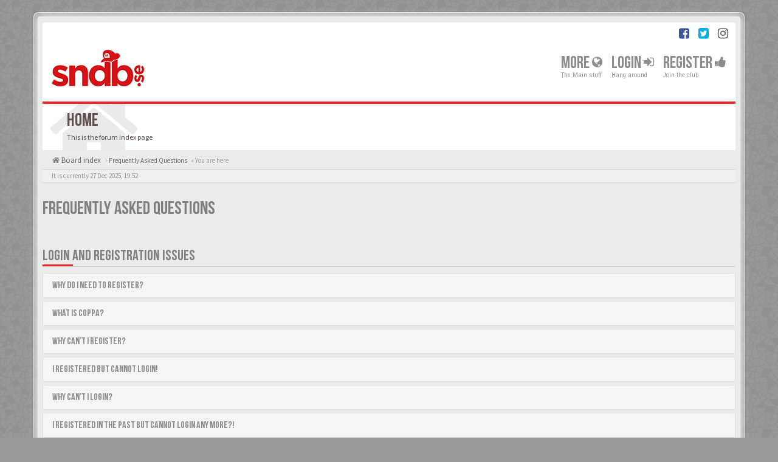

--- FILE ---
content_type: text/css
request_url: https://sndb.se/styles/BBOOTS/theme/custom.css
body_size: 1302
content:
/*****************************************************************
* Custom CSS Stylesheet. You can add any custom CSS selectors here after the comment line 
* They will be given the highest priority on any elements on the forum
* Customize your forum color scheme in one click: www.sitesplat.com/phpBB3/ 
* **************************************************************
*
* BBOOTS @SiteSplat.com - Custom CSS STYLESHEET - 
* 
* **************************************************************
*****************************************************************/
/* ===[ CSS HOOK TOP ]=== */
 
.subheader {
    background-image: url("https://i.pinimg.com/736x/28/fe/f9/28fef9ece742153ea400bcae2f1f9d90--mario-luigi-mario-bros.jpg");
}

.titleLineCharts h2, li.index-title h1 {
    color: #604f4f;
}


li.index-sub {
    color: #604f4f;
}

/* BBOOTS / FLATBOOTS Custom Colors Generated With COLORIZE - www.sitesplat.com - copyright (c) 2014 SiteSplat.com */
.avn-price-table.avn-style12 .items > ul {
    padding: 5px;
}
.forum-unread {
    color: #e52929;
}

.avn-price-table.avn-style12 .items > ul > li {
    width: 100%;
}

.label-img-forum {
    margin: 2px -20px 2px 10px;
}

.logo span {
	color: #e52929;
}

.logo-transition a:after {
	color: #e52929;
}

.navBtn {
	background-color: #e52929;
}

.navBtn > a {
	border-left: 1px solid #ad1515;
}

.submenu {
	border-bottom: 4px solid #e52929;
}

.nav-icon:hover [class*="has-sub"] {
	color: #e52929;
}

.submenu li:hover > a {
	color: #e52929;
}

.submenu li:hover > span {
	background-color: #e52929;
}

.subheader {
	border-top: 4px solid #e52929;
}

.side-segment h3:after,
.side-segment h2:after {
	background-color: #e52929;
}

.alert-info {
	background-color: #e52929;
	border-color: #e52929;
}

.label-info,
.badge-info {
	background-color: #e52929;
}

.progress-info.progress-striped .bar,
.progress-striped .bar-info {
	background-color: #e52929;
}

#scrollbar-one .thumb .end,
#scrollbar-two .thumb .end {
	background-color: #e52929;
}

#scrollbar-one .thumb,
#scrollbar-two .thumb {
	background-color: #e52929;
}

.tabbable-custom .nav-tabs > li.active {
	border-top: 3px solid #e52929;
}

.ver-inline-menu li.active a,
.ver-inline-menu li.active i {
	background: none repeat scroll 0 0 #e52929;
	border-left: 1px solid #ad1515;
}

.ver-inline-menu li.active:after {
	border-left: 6px solid #e52929;
}

.ver-inline-menu li.active i {
	background: none repeat scroll 0 0 #e84040;
}

.table-primary thead th {
	background-color: #e52929;
	border-color: #e52929 !important;
}

a.forumtitle {
	color: #e52929;
}

.twitter-layout:before {
	color: #e52929;
}

footer .interact a:hover {
	color: #e52929;
}

footer {
	border-top: 3px solid #e52929;
}

footer .bottomLinks small a {
	color: #e52929;
}

footer .bottomLinks a:hover {
	border-bottom: 1px solid #e52929;
}

#footerContent blockquote p span {
	color: #e52929;
}

a.list-group-item.active,
a.list-group-item.active:hover,
a.list-group-item.active:focus {
	background-color: #e52929;
	border-color: #e52929;
}

.btn-link {
	color: #e52929;
}

.btn-link:hover,
.btn-link:focus {
	color: #ad1515;
}

.pager li > a:hover,
.pager li > a:focus {
	background-color: #e52929;
}
/* BBOOTS - FLATBOOTS Main Links color */
a {
	color: #e52929;
}

a:hover,
a:focus {
	color: #ad1515;
}

blockquote {
	border-left-color: #e52929;
}

blockquote.pull-right {
	border-right-color: #e52929;
}

.btn-primary {
	color: #ffffff;
	background-color: #e52929;
	border: 0;
}

.btn-primary:hover,
.btn-primary:focus,
.btn-primary:active,
.btn-primary.active,
.btn-primary.disabled,
.btn-primary[disabled] {
	color: #ffffff;
	background-color: #555555;
}

.dropdown-menu > li > a:hover,
.dropdown-menu > li > a:focus,
.dropdown-submenu:hover > a,
.dropdown-submenu:focus > a {
	color: #e52929;
}

.dropdown-menu > .active > a,
.dropdown-menu > .active > a:hover,
.dropdown-menu > .active > a:focus {
	color: #e52929;
}

.dropdown-submenu:hover > a:after {
	border-left-color: #e52929;
}
/* Button Backgrounds */
/* FLATBOOTS Custom Color Generated with COLORIZE */
/* FLATBOOTS Forum Panel Heading */
.panel-forum > .panel-heading {
	background-color: #e52929;
}
/* FLATBOOTS Button Top */
.top-flat {
	background-color: #e52929;
}

footer {
	border-top: medium none;
}
/* FLATBOOTS Teaser Header Background color */
.masthead:before {
	background-color: #e52929;
}
/* FLATBOOTS Footer Call to Action Background Color */
.mastbottom {
	background-color: #e52929;
}


.user-profile-tag {
    width: 87px;
}


.user-profile-output {
    margin-left: 88px;
}


/* INstagram stuff */

.flex-grid {
  display: -webkit-box;
  display: -ms-flexbox;
  display: flex;
}

.flex-grid img {
  -webkit-box-flex: 1;
      -ms-flex: 1;
          flex: 1;
}

.flex-grid-thirds {
  display: -webkit-box;
  display: -ms-flexbox;
  display: flex;
  -webkit-box-pack: justify;
      -ms-flex-pack: justify;
          justify-content: space-between;
}

.flex-grid-thirds img {
  width: 32%;
}

@media (max-width: 400px) {
  .flex-grid,
  .flex-grid-thirds {
    display: block;
  }
  .flex-grid img,
  .flex-grid-thirds img {
    width: 100%;
    margin: 0 0 10px 0;
  }
}


.flex-grid {
    margin: 0 0 20px 0;
    background-size: contain;
}

#instafeed img {
  padding: 14px;
  max-width: 100%;
}

.ytcontainer {
    position: relative;
    width: 100%;
    height: 0;
    padding-bottom: 56.25%;
}

.video {
    position: absolute;
    top: 0;
    left: 0;
    width: 100%;
    height: 100%;
}

/* ===[ temp fix bbawards ]=== */
.media-body.user_view {
    max-height: 813px !important;
    height: 100% !important;
}


/* ===[ CSS HOOK BOTTOM ]=== */

--- FILE ---
content_type: application/javascript
request_url: https://sndb.se/styles/BBOOTS/theme/vendors/instaget.js
body_size: 1629
content:

(function (root, factory) {
	"use strict";
	if (typeof define === 'function' && define.amd) {
		define([], factory)
	} else if (typeof exports === 'object') {
		module.exports = factory()
	} else {
		root.instaGet = factory()
	}
}(this, function () {
	"use strict";
	var nexturl = '';
	var _this = this;
	var instaGet = function (target, options) {
		if (!this || !(this instanceof instaGet)) {
			return new instaGet(target, options)
		}
		if (!options) {
			console.log('%c Missing options', 'background: red; color: white');
			return
		}
		if (!options.token) {
			console.log('%c Missing options', 'background: red; color: white');
			return
		}
		this.container = target instanceof Node ? target : document.querySelector(target);
		this.target = target;
		this.counter = options.counter || 6;
		this.numcol = options.numcol || 3;
		this.token = options.token;
		this.info = options.info || false;
		this.width = options.width || '100%';
		this.height = options.height;
		this.end_cursor = '';
		this.id = '';
        var _this = this;
		this.url_info = `https://graph.instagram.com/me?fields=id,username,media_count&&access_token=${this.token}`;
		this.url = `https://graph.instagram.com/me/media?fields=media_count,media_type,permalink,media_url&&access_token=${this.token}`;
		if (this.container === null) {
			return
		}
		if ((this.width && typeof this.width === 'string') || (this.height && typeof this.height === 'string')) {
			this.setWidth();
		}

		this.getData();
	};
	instaGet.prototype = {
		
		// set width and height
		setWidth: function () {
			this.container.setAttribute("style", `width:${this.width};height:${this.height}`);
			this.container.setAttribute("class", 'scroll feed');
		},

		// get full data
		getData: function () {
			this.container.innerHTML = '<div class="ig-instagram-feed">';
			let element = document.querySelector(".ig-instagram-feed");
			let infoBlock = document.createElement("div");

			var _this = this;
if(this.info){
	fetch(this.url_info)
	.then((response) => response.json())
	.then(data => {
		console.log(data);
		
			infoBlock.innerHTML += `<div class="instagram-title">
			<h3 class="wm-title">
				<a href="https://www.instagram.com/${data.username}" target="_blank">#${data.username}</a>
				</h3>
				<span>Follow on Instagram</span></div>`
				
				element.insertAdjacentHTML('afterbegin',infoBlock.outerHTML);
		//element.appendChild(infoBlock);
		console.log(infoBlock);
	})
	.catch(error => {
		console.error(error);
	});
}
			

	fetch(this.url)
      .then((response) => {
        return response.json();
      })
      .then(data => {
          if(data.hasOwnProperty('error')){
			console.log('error:', data);
			_this.container.innerHTML = '<div class="alert-danger">Error Loading feeds! Maybe because the access token is wrong, you dont set feeds as full or you have a bad connexion!</div>';
          }else{
			  console.log(data);
			  element.innerHTML +=_this.usernameFeed(data);
			  _this.imageLoad();
            
          }
      })
      .catch((error) => {
        console.error('Error:', error);
        
      });
            this.container.appendChild(element); 
		},
		
		//Lazy loading function
		imageLoad: function () {
			var image = this.container.querySelectorAll("img.lazy");
			var downloadingImage = [];
			console.log('enter lazy loading');
			for (var i = 0; i < image.length; i++) {
				downloadingImage[i] = new Image();
				downloadingImage[i].src = image[i].dataset.src;
				downloadingImage[i].onload = function () {
					for (var j = 0; j < image.length; j++) {
						image[j].src = downloadingImage[j].src;
						image[j].classList.remove('lazy');
					}
				};

				downloadingImage[i].onerror = function () {

				};
			}
		},

		// get username feed
		usernameFeed: function (feed) {
			var data = feed.data;
			var _this = this;
			var htmlcode = `<div class="ig-instagram-items ig-instagram-columns-${this.numcol}">`
			for (var i = 0; i < this.counter; i++) {
				var imgurl = data[i].media_url,
					link = data[i].permalink;

				htmlcode += `<div class="ig-instagram-item"> 
                           <a href="${link}" class="ig-instagram-link" target="_blank"> 
								
								${(data[i].media_type === 'IMAGE'||data[i].media_type === 'CAROUSEL_ALBUM') ? `<img class="lazy" data-src='${imgurl}' ></img>` : `<video class="lazy" src='${imgurl}' type="video/mp4" autoplay="autoplay" controls muted loop></video>`}
                                    <div class="instagram-count">
                                    <div class="instagram-count-item">
                                        <span class="icon">
                                        <svg width="18" height="18" version="1.1" viewBox="0 0 18 18">
                                            <g transform="matrix(.033981 0 0 .033981 .29569 17.087)">
                                                <g transform="translate(0,-494)"><g><path d="m512.19 0.46716-209.64-0.46716v46.546h130l-239.54 239.54 32.91 32.911 239.55-239.54 0.19311 153.83h46.659z"/></g></g>
                                                <g transform="translate(0 -495.01)"><g><path d="m372.09 232.96 0.27302 232.17h-325.82v-325.82l231.3-0.55465v-45.593c-38.597 0-222.46-0.41457-277.84 0.15923l1.6588 419.69 416.85-0.32351v-279.73z"/></g></g>
                                            </g>
                                        </svg>
						                </span>
                                    </div>
                                </div>
                            </a>
                        </div>`

			}
			htmlcode += '</div></div>'
			return htmlcode;

		},


	};
	return instaGet
}))
